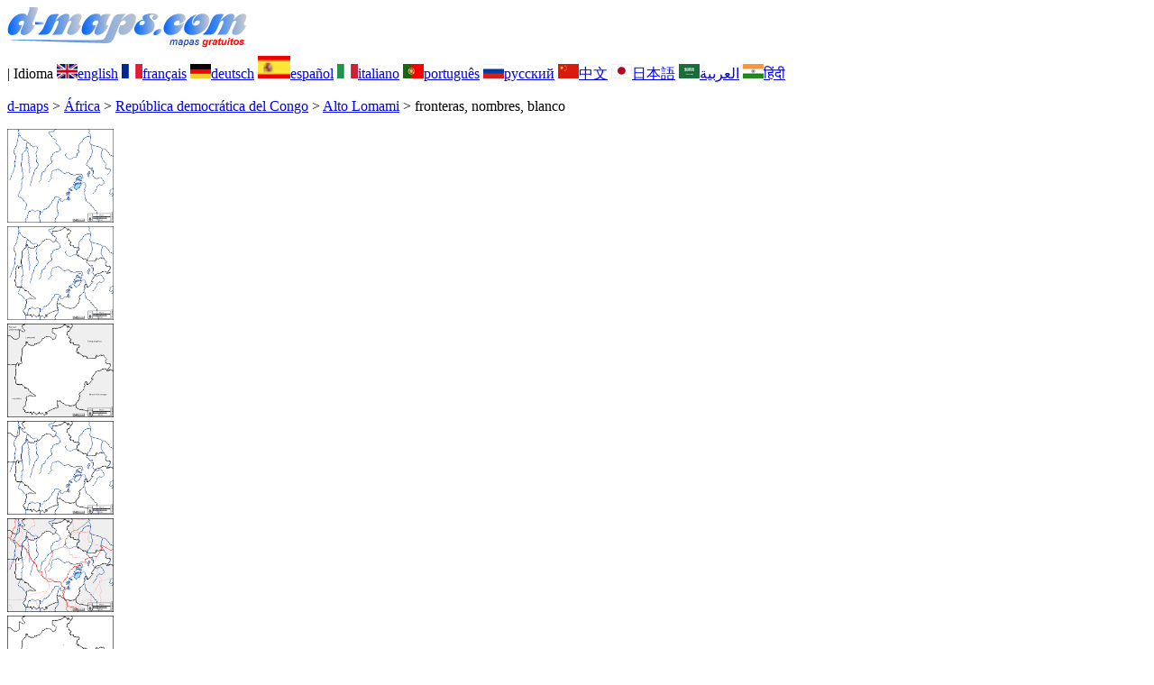

--- FILE ---
content_type: text/html; charset=UTF-8
request_url: https://d-maps.com/carte.php?num_car=263409&lang=es
body_size: 2336
content:
<!DOCTYPE html><html lang="es"><head><meta charset="UTF-8"><meta name=viewport content="width=device-width, initial-scale=1"><link rel="shortcut icon" href="o/favicon.ico" type="image/x-icon" /><link href="o/dm33_com.css" rel="stylesheet" TYPE="text/css"><link rel="canonical" href="https://d-maps.com/carte.php?num_car=263409&lang=es" /><link rel="alternate" hreflang="en" href="https://d-maps.com/carte.php?num_car=263409&lang=en"><link rel="alternate" hreflang="fr" href="https://d-maps.com/carte.php?num_car=263409&lang=fr"><link rel="alternate" hreflang="de" href="https://d-maps.com/carte.php?num_car=263409&lang=de"><link rel="alternate" hreflang="it" href="https://d-maps.com/carte.php?num_car=263409&lang=it"><link rel="alternate" hreflang="pt" href="https://d-maps.com/carte.php?num_car=263409&lang=pt"><link rel="alternate" hreflang="ru" href="https://d-maps.com/carte.php?num_car=263409&lang=ru"><link rel="alternate" hreflang="zh" href="https://d-maps.com/carte.php?num_car=263409&lang=zh"><link rel="alternate" hreflang="ja" href="https://d-maps.com/carte.php?num_car=263409&lang=ja"><link rel="alternate" hreflang="ar" href="https://d-maps.com/carte.php?num_car=263409&lang=ar"><link rel="alternate" hreflang="hi" href="https://d-maps.com/carte.php?num_car=263409&lang=hi"><script async src="https://pagead2.googlesyndication.com/pagead/js/adsbygoogle.js?client=ca-pub-9222857090923782"
     crossorigin="anonymous"></script><script async src="https://fundingchoicesmessages.google.com/i/pub-9222857090923782?ers=1" nonce="5_3lYD3slW_1uUPUnNXHkw"></script><script nonce="5_3lYD3slW_1uUPUnNXHkw">(function() {function signalGooglefcPresent() {if (!window.frames['googlefcPresent']) {if (document.body) {const iframe = document.createElement('iframe'); iframe.style = 'width: 0; height: 0; border: none; z-index: -1000; left: -1000px; top: -1000px;'; iframe.style.display = 'none'; iframe.name = 'googlefcPresent'; document.body.appendChild(iframe);} else {setTimeout(signalGooglefcPresent, 0);}}}signalGooglefcPresent();})();</script><meta name="description" content="Alto Lomami d-maps.com: mapa gratuito, mapa de contorno gratuito, mapa en blanco gratuito, mapa base de alta definición gratuito. Archivos GIF, PDF, CDR, SVG y WMF, fronteras, nombres, blanco">
		<meta name="keywords" content="Alto Lomami, mapas, cartografía, geografía, geográfico, fondos, gratis, bitmap, vector, GIF, PDF, CDR, SVG, WMF">
	 	<title>Alto Lomami, d-maps.com: mapa gratuito, mapa mudo gratuito, mapa en blanco gratuito, plantilla de mapa, fronteras, nombres, blanco</title></head><body><div class="premier_bandeau"><div class="logo_pc"><a href="index.php?lang=es"><img src="images/logo_es.jpg" alt="logo" ></a></div><div class="drapeaux_pc">| Idioma <a href=carte.php?num_car=263409&lang=en class="drapeau" ><img src="images/en.gif" alt="" height = 16 width = 23><span>english</span></a> <a href=carte.php?num_car=263409&lang=fr class="drapeau" ><img src="images/fr.gif" alt="" height = 16 width = 23><span>français</span></a> <a href=carte.php?num_car=263409&lang=de class="drapeau" ><img src="images/de.gif" alt="" height = 16 width = 23><span>deutsch</span></a> <a href=carte.php?num_car=263409&lang=es class="drapeau" ><img src="images/es.gif" alt="" height = 25 width = 36><span>español</span></a> <a href=carte.php?num_car=263409&lang=it class="drapeau" ><img src="images/it.gif" alt="" height = 16 width = 23><span>italiano</span></a> <a href=carte.php?num_car=263409&lang=pt class="drapeau" ><img src="images/pt.gif" alt="" height = 16 width = 23><span>português</span></a> <a href=carte.php?num_car=263409&lang=ru class="drapeau" ><img src="images/ru.gif" alt="" height = 16 width = 23><span>русский</span></a> <a href=carte.php?num_car=263409&lang=zh class="drapeau" ><img src="images/zh.gif" alt="" height = 16 width = 23><span>中文</span></a> <a href=carte.php?num_car=263409&lang=ja class="drapeau" ><img src="images/ja.gif" alt="" height = 16 width = 23><span>日本語</span></a> <a href=carte.php?num_car=263409&lang=ar class="drapeau" ><img src="images/ar.gif" alt="" height = 16 width = 23><span>العربية</span></a> <a href=carte.php?num_car=263409&lang=hi class="drapeau" ><img src="images/hi.gif" alt="" height = 16 width = 23><span>हिंदी</span></a></div></div><p class="titre_general"><a href="index.php?lang=es" class="ariane"> d-maps</a> > <a href="continent.php?num_con=1&lang=es" class="ariane">África</a> > <a href="continent.php?num_con=82&lang=es" class="ariane">República democrática del Congo</a> > <a href="pays.php?num_pay=4863&lang=es" class="ariane">Alto Lomami</a> > <span class="jaune">fronteras, nombres, blanco</span></p><div class="carte_cadre_miniature"><div><a href="pays.php?num_pay=4863&lang=es"><img src=m/africa/drc/haut-lomami/haut-lomami01s.gif width=118> </a></div><div><a href="pays.php?num_pay=4863&lang=es"><img src=m/africa/drc/haut-lomami/haut-lomami04s.gif width=118> </a></div><div><a href="pays.php?num_pay=4863&lang=es"><img src=m/africa/drc/haut-lomami/haut-lomami07s.gif width=118> </a></div><div><a href="pays.php?num_pay=4863&lang=es"><img src=m/africa/drc/haut-lomami/haut-lomami10s.gif width=118> </a></div><div><a href="pays.php?num_pay=4863&lang=es"><img src=m/africa/drc/haut-lomami/haut-lomami13s.gif width=118> </a></div><div><a href="pays.php?num_pay=4863&lang=es"><img src=m/africa/drc/haut-lomami/haut-lomami16s.gif width=118> </a></div><div><a href="pays.php?num_pay=4863&lang=es"><img src=m/africa/drc/haut-lomami/haut-lomami19s.gif width=118> </a></div><div><a href="pays.php?num_pay=4863&lang=es"><img src=m/africa/drc/haut-lomami/haut-lomami22s.gif width=118> </a></div><div><a href="pays.php?num_pay=4863&lang=es"><img src=m/africa/drc/haut-lomami/haut-lomami25s.gif width=118> </a></div></div><div class="carte_titre_pc">	<img src=images/zz_drapeau.gif class="carte_drapeau" >Alto Lomami (RD del Congo)<div class="carte_locale">Haut-Lomami</div><div class="carte_attributs"><img src="images/coche.png" alt="" class="pays_coche">&nbsp;&nbsp;fronteras&nbsp;&nbsp;&nbsp;&nbsp;&nbsp;&nbsp;&nbsp;&nbsp;<img src="images/coche.png" alt="" class="pays_coche">&nbsp;&nbsp;nombres&nbsp;&nbsp;&nbsp;&nbsp;&nbsp;&nbsp;&nbsp;&nbsp;<img src="images/coche.png" alt="" class="pays_coche">&nbsp;&nbsp;blanco</div></div><div class="carte_liens_pub_pc"><div class="carte_liens"><div class="carte_images_fichier"><div><a href="m/africa/drc/haut-lomami/haut-lomami08.gif" title="GIF file"><img src="images/gif.gif" class="carte_liens_fichiers"></a></div><div><a href="m/africa/drc/haut-lomami/haut-lomami08.pdf" title="PDF file"><img src="images/pdf.gif" class="carte_liens_fichiers"></a></div><div><a href="https://d-maps.eu/m/africa/drc/haut-lomami/haut-lomami08.cdr" title="CDR file" download><img src="images/cdr.gif" class="carte_liens_fichiers"></a></div><div><a href="https://d-maps.eu/m/africa/drc/haut-lomami/haut-lomami08.svg" title="SVG file"><img src="images/svg.gif" class="carte_liens_fichiers"></a></div><div><a href="https://d-maps.eu/m/africa/drc/haut-lomami/haut-lomami08.wmf" title="WMF file" download><img src="images/wmf.gif" class="carte_liens_fichiers"></a></div></div><div class="carte_images_fichier"><div><a href=carte.php?num_car=263408&lang=es  title=Anterior><img src="images/previous2.gif" class="carte_liens_fichiers" width=101 height=40></a></div><div><a href=carte.php?num_car=263410&lang=es title=Siguiente><img src="images/next2.gif" class="carte_liens_fichiers" width=101 height=40></a></div></div></div><div class="carte_pub_top"><ins class="adsbygoogle"
     style="display:inline-block;width:890px;height:109px"
     data-ad-client="ca-pub-9222857090923782"
     data-ad-slot="7497163916"></ins>
<script>
     (adsbygoogle = window.adsbygoogle || []).push({});
</script></div></div><div class="carte_centrale"><div class="carte_centrale_pub"><ins class="adsbygoogle"
     style="display:inline-block;width:160px;height:600px"
     data-ad-client="ca-pub-9222857090923782"
     data-ad-slot="5025820828"></ins>
<script>
     (adsbygoogle = window.adsbygoogle || []).push({});
</script></div><div class="carte_centrale_pub"><a title="Alto Lomami : d-maps.com: mapa gratuito, mapa mudo gratuito, mapa en blanco gratuito, plantilla de mapa : fronteras, nombres, blanco"><img src="m/africa/drc/haut-lomami/haut-lomami08.gif" alt="Alto Lomami : d-maps.com: mapa gratuito, mapa mudo gratuito, mapa en blanco gratuito, plantilla de mapa : fronteras, nombres, blanco" width=810></a></div></div><div class="carte_bottom"><script async src="https://pagead2.googlesyndication.com/pagead/js/adsbygoogle.js?client=ca-pub-9222857090923782"
     crossorigin="anonymous"></script><ins class="adsbygoogle"
     style="display:inline-block;width:1200px;height:140px"
     data-ad-client="ca-pub-9222857090923782"
     data-ad-slot="5198804423"></ins>
<script>
     (adsbygoogle = window.adsbygoogle || []).push({});
</script></div><div class="carte_complementaire"><strong><font color="#964150">Alto Lomami : principales ciudades</font></strong><br><br>Bukama - Kabongo - Kamina - Kaniama - Malemba-Nkulu  </div><p class="bandeau_bottom">| <a href="infos.php?lang=es" class="bandeau_bottom_liens_pc">Información </a>| <a href="conditions.php?lang=es" class="bandeau_bottom_liens_pc">Condiciones del uso </a>| <a href="guest.php?lang=es" class="bandeau_bottom_liens_pc">Libro de visitas </a>| <a href="confidentialite.php?lang=es" class="bandeau_bottom_liens_pc">Política de privacidad </a> <a title=" Protected by CopyrightFrance.com " href="https://www.copyrightfrance.com/certificat-depot-copyright-france-58KU297-lgus.htm" target="_blank"><img src="images/58KU297-2.gif" alt=" CopyrightFrance.com " class="protected" width=236 height=19></a></p><div class="copyright_pc">&copy; 2007-2026&nbsp;https://d-maps.com</div>	</body></html>

--- FILE ---
content_type: text/html; charset=utf-8
request_url: https://www.google.com/recaptcha/api2/aframe
body_size: 267
content:
<!DOCTYPE HTML><html><head><meta http-equiv="content-type" content="text/html; charset=UTF-8"></head><body><script nonce="g8lweWEOW3BrS_Qln6k0Ig">/** Anti-fraud and anti-abuse applications only. See google.com/recaptcha */ try{var clients={'sodar':'https://pagead2.googlesyndication.com/pagead/sodar?'};window.addEventListener("message",function(a){try{if(a.source===window.parent){var b=JSON.parse(a.data);var c=clients[b['id']];if(c){var d=document.createElement('img');d.src=c+b['params']+'&rc='+(localStorage.getItem("rc::a")?sessionStorage.getItem("rc::b"):"");window.document.body.appendChild(d);sessionStorage.setItem("rc::e",parseInt(sessionStorage.getItem("rc::e")||0)+1);localStorage.setItem("rc::h",'1768927992918');}}}catch(b){}});window.parent.postMessage("_grecaptcha_ready", "*");}catch(b){}</script></body></html>

--- FILE ---
content_type: application/javascript; charset=utf-8
request_url: https://fundingchoicesmessages.google.com/f/AGSKWxVXlCdkooSV9JlmMnrF1gn3T70eXAx0aFV4yMGWA24SEOCS9SYYxWAkwXiAcxBC3Jt62LX8O78wy-ao2pkdOCqh-loPrK5UEWgyKdzcuxMY8C4S3pLriUdOTdV5ntLju7GrMEi9m9_xc5LfgP-_AfLSxGtbeL4vnR20bKAAc2apRjiKyCQO2IxLWZor/_/railads..gr/ads//ad/static_/ads_home?/popunder?
body_size: -1291
content:
window['9d7312e5-c53c-4caf-84d7-fb47176f94ff'] = true;